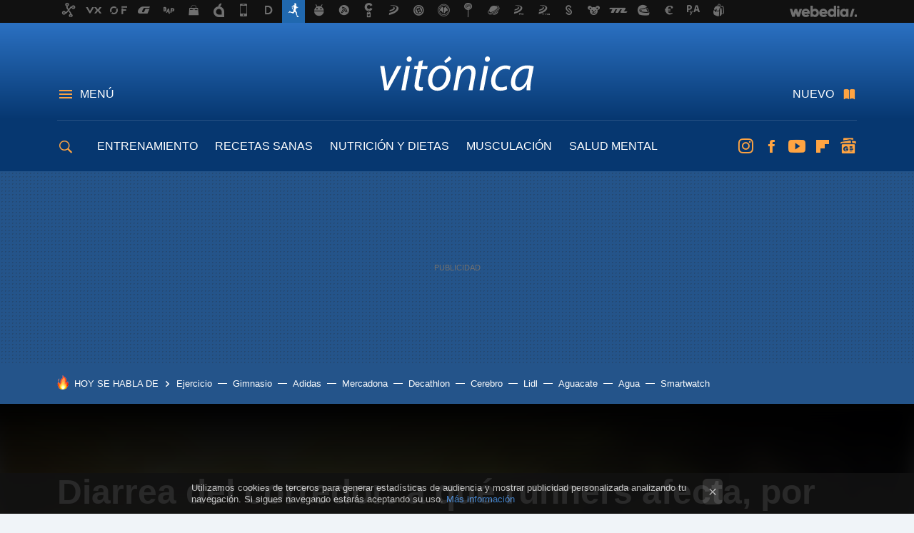

--- FILE ---
content_type: image/svg+xml
request_url: https://img.weblogssl.com/css/vitonica/p/default-d/images/head-brand-logo.svg?v=160
body_size: 1983
content:
<svg xmlns="http://www.w3.org/2000/svg" width="1683" height="562" viewBox="0 0 1683 562">
  <path fill="#FFFFFF" d="M270.689042,223.870842 L270.690229,223.867875 L270.690229,223.87381 L301.402685,223.87381 L316.573161,325.862447 C319.103651,346.18479 321.270353,359.858462 321.991994,369.831172 L323.078016,369.831172 C326.688593,360.223512 331.385785,348.398838 341.501216,328.079463 L394.972057,223.870842 L427.844093,223.870842 L330.65999,402.721944 L301.035337,402.721944 L270.689042,223.870842 Z M456.737017,402.716008 L426.755698,402.716008 L460.351155,223.870842 L490.338409,223.870842 L456.737017,402.716008 Z M555.363215,190.978884 L555.359654,190.982445 L586.794937,180.999051 L578.845615,223.868468 L620.751808,223.868468 L616.05521,247.882275 L574.149016,247.882275 L557.892518,334.722792 C556.084262,344.700844 554.639794,353.937517 554.639794,363.180126 C554.639794,373.891842 559.70018,380.546449 571.26008,380.546449 C576.315125,380.546449 581.376104,380.172495 585.350469,379.068439 L583.90066,403.453826 C578.481233,405.30579 569.453011,406.780833 560.781454,406.780833 C534.045737,406.780833 523.930306,390.153515 523.930306,372.048781 C523.930306,361.702116 525.016921,351.349516 527.546817,338.420785 L544.889337,247.882275 L519.597495,247.882275 L524.294093,223.868468 L549.222148,223.868468 L555.363215,190.978884 Z M483.116068,193.566886 L483.119629,193.566886 L482.751687,193.566886 C472.636256,193.566886 465.773548,185.436049 465.773548,174.350973 C466.131995,162.526891 474.802958,153.657643 485.641217,153.657643 C496.478289,153.657643 503.346931,161.787886 503.346931,172.873556 C502.98255,185.064469 494.675968,193.566886 483.116068,193.566886 Z M720.456312,219.804831 L720.456312,219.804831 C767.790241,219.804831 788.739183,256.387066 788.739183,294.447312 C788.739183,349.507642 750.443567,406.78202 691.917087,406.78202 C648.204418,406.78202 623.640151,373.526197 623.640151,333.243594 C623.640151,274.492987 663.738089,219.804831 720.456312,219.804831 Z M695.893232,382.39782 L695.891452,382.399007 C731.291011,382.399007 758.032069,335.832783 758.032069,294.074544 C758.032069,273.382996 748.638872,244.191998 717.211303,244.191998 C679.636734,244.191998 654.345485,291.121492 654.708679,332.142507 C654.708679,361.333504 670.243537,382.39782 695.893232,382.39782 Z M797.166237,170.977073 L797.166237,170.977073 C794.276113,173.641647 779.849235,188.074505 752.099305,202.50677 L741.446797,187.40851 C764.978453,170.311078 778.519897,151.881657 778.519897,151.881657 L797.166237,170.977073 Z M839.669445,402.716008 L839.704459,402.712446 L809.72314,402.712446 L833.170526,275.965655 C837.145484,256.011924 839.311592,238.645602 841.477701,223.866687 L868.214012,223.866687 L863.874673,258.966164 L864.596907,258.966164 C880.137699,233.840585 903.615351,219.801269 929.26564,219.801269 C950.222891,219.801269 973.701136,231.992182 973.701136,269.685596 C973.701136,277.444259 972.257855,288.90329 970.453754,298.510949 L950.945125,402.719569 L920.957277,402.719569 L940.106866,299.615005 C941.551928,292.595347 942.631421,284.097679 942.631421,276.705254 C942.631421,258.60052 935.768714,245.299022 915.179405,245.299022 C893.86252,245.299022 863.516226,271.533406 855.566904,315.875491 L839.669445,402.716008 Z M1032.56588,402.716008 L1002.59643,402.716008 L1036.18596,223.870842 L1066.21475,223.870842 L1032.56588,402.716008 Z M1058.97461,193.566886 L1058.96867,193.566886 L1058.6126,193.566886 C1048.49658,193.566886 1041.63268,185.436049 1041.63268,174.350973 C1041.99113,162.526891 1050.66269,153.657643 1061.50094,153.657643 C1072.33742,153.657643 1079.20725,161.787886 1079.20725,172.873556 C1078.84287,185.064469 1070.5351,193.566886 1058.97461,193.566886 Z M1202.76863,371.30384 L1202.80601,371.300872 L1205.65459,395.696943 C1196.624,400.130974 1178.56043,406.782613 1155.07684,406.782613 C1109.9203,406.782613 1087.88593,375.369852 1087.88593,337.3102 C1087.88593,276.337829 1131.96179,220.167507 1194.82049,220.167507 C1211.08352,220.167507 1225.89555,224.970743 1231.31438,227.925576 L1222.64282,252.318086 C1215.78011,248.991673 1206.02313,245.664666 1193.01876,245.664666 C1147.49428,245.664666 1118.95564,291.489511 1118.95564,333.615174 C1118.95564,362.441121 1133.76827,381.285454 1162.30631,381.285454 C1180.00727,381.285454 1193.73981,375.740838 1202.76863,371.30384 Z M1401.81325,226.820927 L1401.79604,226.822708 L1384.1111,319.943284 C1378.32789,350.984465 1375.7974,382.760496 1376.52022,402.717789 L1348.70383,402.717789 C1348.70383,391.997169 1350.51208,375.001833 1352.6776,356.526113 L1351.95655,356.526113 C1332.80518,393.481709 1308.96433,406.781426 1284.03569,406.781426 C1253.33095,406.781426 1233.82232,381.651692 1233.82232,347.658052 C1233.82232,285.575689 1278.61626,219.801269 1354.84549,219.801269 C1371.46696,219.801269 1389.89016,222.756102 1401.81325,226.820927 Z M1358.07566,300.727371 L1358.04361,300.728558 L1368.19168,246.778219 C1363.85947,245.667041 1357.35342,244.189624 1347.23799,244.189624 C1302.08204,244.189624 1265.23089,292.595941 1264.87245,342.112249 C1264.87245,362.066573 1271.73516,381.649911 1294.85495,381.649911 C1319.78004,381.649911 1349.40529,348.394683 1358.07566,300.727371 Z" transform="translate(5 4)"/>
</svg>


--- FILE ---
content_type: application/javascript; charset=utf-8
request_url: https://fundingchoicesmessages.google.com/f/AGSKWxXdyZZNp3H-VQ_UJ0WtBxhEEiHcdM_J1_znxbFWhQwPf9tUfAfxC4LEgJpy-fCQjUkltIyQA14LGX9pCml05twA_PB38umXMsqUhFzsLYhr9143PA17_4Aeurj9HIgHFxEyZAv7yFWwBdgJTvcPkknoTqTg5zo1Q0pIsLaQntzx681DBLY5N5ULo4Vr/_://synad._ad_side._728.htm/adsense250./iframe_ad?
body_size: -1289
content:
window['26195891-6d81-41bb-85af-279edbc8f104'] = true;

--- FILE ---
content_type: application/javascript; charset=utf-8
request_url: https://fundingchoicesmessages.google.com/f/AGSKWxVX6okMAlMp5cyr8NFomW_gn4twwPgTYn97-a3SoHMZoVAVQY6mBOilKDJjqjLi8OV0niFHEfft5C8zhmwhJVp9AqiOH6Kdw0hdfLDdwunm8rzYCtN7L9RnZmPFxvmwGFUeS3elGQ==?fccs=W251bGwsbnVsbCxudWxsLG51bGwsbnVsbCxudWxsLFsxNzY5MDc1MzkwLDU4MDAwMDAwXSxudWxsLG51bGwsbnVsbCxbbnVsbCxbNyw2XSxudWxsLG51bGwsbnVsbCxudWxsLG51bGwsbnVsbCxudWxsLG51bGwsbnVsbCwzXSwiaHR0cHM6Ly93d3cudml0b25pY2EuY29tL3J1bm5pbmctMS9kaWFycmVhLWNvcnJlZG9yLWEtcXVlLXJ1bm5lcnMtYWZlY3RhLXF1ZS1hcGFyZWNlLXF1ZS1wb2RlbW9zLWhhY2VyLXBhcmEtZXZpdGFybG8iLG51bGwsW1s4LCI5b0VCUi01bXFxbyJdLFs5LCJlbi1VUyJdLFsxNiwiWzEsMSwxXSJdLFsxOSwiMiJdLFsxNywiWzBdIl0sWzI0LCIiXSxbMjksImZhbHNlIl1dXQ
body_size: 120
content:
if (typeof __googlefc.fcKernelManager.run === 'function') {"use strict";this.default_ContributorServingResponseClientJs=this.default_ContributorServingResponseClientJs||{};(function(_){var window=this;
try{
var qp=function(a){this.A=_.t(a)};_.u(qp,_.J);var rp=function(a){this.A=_.t(a)};_.u(rp,_.J);rp.prototype.getWhitelistStatus=function(){return _.F(this,2)};var sp=function(a){this.A=_.t(a)};_.u(sp,_.J);var tp=_.ed(sp),up=function(a,b,c){this.B=a;this.j=_.A(b,qp,1);this.l=_.A(b,_.Pk,3);this.F=_.A(b,rp,4);a=this.B.location.hostname;this.D=_.Fg(this.j,2)&&_.O(this.j,2)!==""?_.O(this.j,2):a;a=new _.Qg(_.Qk(this.l));this.C=new _.dh(_.q.document,this.D,a);this.console=null;this.o=new _.mp(this.B,c,a)};
up.prototype.run=function(){if(_.O(this.j,3)){var a=this.C,b=_.O(this.j,3),c=_.fh(a),d=new _.Wg;b=_.hg(d,1,b);c=_.C(c,1,b);_.jh(a,c)}else _.gh(this.C,"FCNEC");_.op(this.o,_.A(this.l,_.De,1),this.l.getDefaultConsentRevocationText(),this.l.getDefaultConsentRevocationCloseText(),this.l.getDefaultConsentRevocationAttestationText(),this.D);_.pp(this.o,_.F(this.F,1),this.F.getWhitelistStatus());var e;a=(e=this.B.googlefc)==null?void 0:e.__executeManualDeployment;a!==void 0&&typeof a==="function"&&_.To(this.o.G,
"manualDeploymentApi")};var vp=function(){};vp.prototype.run=function(a,b,c){var d;return _.v(function(e){d=tp(b);(new up(a,d,c)).run();return e.return({})})};_.Tk(7,new vp);
}catch(e){_._DumpException(e)}
}).call(this,this.default_ContributorServingResponseClientJs);
// Google Inc.

//# sourceURL=/_/mss/boq-content-ads-contributor/_/js/k=boq-content-ads-contributor.ContributorServingResponseClientJs.en_US.9oEBR-5mqqo.es5.O/d=1/exm=ad_blocking_detection_executable,kernel_loader,loader_js_executable/ed=1/rs=AJlcJMwtVrnwsvCgvFVyuqXAo8GMo9641A/m=cookie_refresh_executable
__googlefc.fcKernelManager.run('\x5b\x5b\x5b7,\x22\x5b\x5bnull,\\\x22vitonica.com\\\x22,\\\x22AKsRol8ODAg8aDO9y53JQhwpY4iKXiaQ26Iw3M6Hlpvi8JQVVmAkO3IkThR0-JFkpo9-LaBnc8oQb9dyIL5puJXTIGC158OLu2hruHpnWiQQtByXhfq0UP1hLb7po2uqEFPW0UEURZw9afgIVZmuKlk6I1kXYqRZZg\\\\u003d\\\\u003d\\\x22\x5d,null,\x5b\x5bnull,null,null,\\\x22https:\/\/fundingchoicesmessages.google.com\/f\/AGSKWxVdaRMvuJJtK2Jz3XSYPt9Qqh87PZ-c9Lfod1iE6Jfpkl5Hc-327DZV8Q-H4VfHaJiYOifRu4pCkxHaPU4n7XM_kpmekmjwXlHPbOn632Tisx4E-mmIKtju3iPLB5dIGZci_QpRWQ\\\\u003d\\\\u003d\\\x22\x5d,null,null,\x5bnull,null,null,\\\x22https:\/\/fundingchoicesmessages.google.com\/el\/AGSKWxVNvYu4qoUQrQj9qLMHIIr30ztNsu_pAZnSKxZ-bCMTUA8b329pYzrnqJ7OGjnE2mSvj3nnFDVqZXVdMk1iaVGhH7D9l0lLMgwhdYzkb_7s7MLY750NjTXzboBLte_UCEMO3uWjRQ\\\\u003d\\\\u003d\\\x22\x5d,null,\x5bnull,\x5b7,6\x5d,null,null,null,null,null,null,null,null,null,3\x5d\x5d,\x5b2,1\x5d\x5d\x22\x5d\x5d,\x5bnull,null,null,\x22https:\/\/fundingchoicesmessages.google.com\/f\/AGSKWxWGNLznXbaWoI6Tl-C7e1FxGtXXNJyuEzC6us0Za7h5qPpVNBbczn3o6NiH9LuUq7btNJx2aNIlmqmFLL5hwwEoPhC79yTQZC5pSzsCZae18sHAnxgF5O0fv3jRg7ow8u8_qaeHWA\\u003d\\u003d\x22\x5d\x5d');}